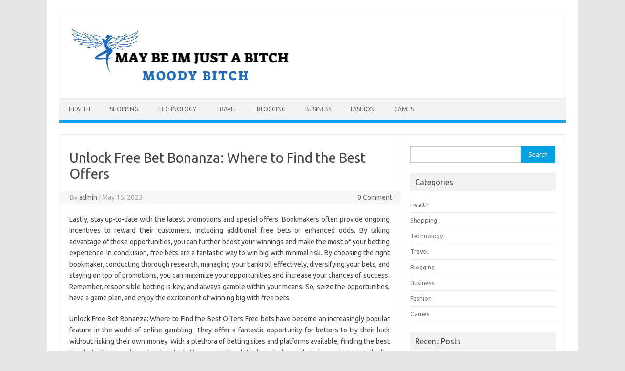

--- FILE ---
content_type: text/html; charset=UTF-8
request_url: https://maybeimjustabitch.com/unlock-free-bet-bonanza-where-to-find-the-best-offers/
body_size: 7571
content:
<!DOCTYPE html>
<!--[if IE 7]>
<html class="ie ie7" lang="en-US">
<![endif]-->
<!--[if IE 8]>
<html class="ie ie8" lang="en-US">
<![endif]-->
<!--[if !(IE 7) | !(IE 8)  ]><!-->
<html lang="en-US">
<!--<![endif]-->
<head>
<meta charset="UTF-8">
<meta name="viewport" content="width=device-width, initial-scale=1">
<link rel="profile" href="http://gmpg.org/xfn/11">
<link rel="pingback" href="https://maybeimjustabitch.com/xmlrpc.php" />
<!--[if lt IE 9]>
<script src="https://maybeimjustabitch.com/wp-content/themes/iconic-one/js/html5.js" type="text/javascript"></script>
<![endif]-->
<title>Unlock Free Bet Bonanza: Where to Find the Best Offers &#8211; May Be Im Just A Bitch</title>
<meta name='robots' content='max-image-preview:large' />
<link rel='dns-prefetch' href='//fonts.googleapis.com' />
<link rel="alternate" type="application/rss+xml" title="May Be Im Just A Bitch &raquo; Feed" href="https://maybeimjustabitch.com/feed/" />
<link rel="alternate" title="oEmbed (JSON)" type="application/json+oembed" href="https://maybeimjustabitch.com/wp-json/oembed/1.0/embed?url=https%3A%2F%2Fmaybeimjustabitch.com%2Funlock-free-bet-bonanza-where-to-find-the-best-offers%2F" />
<link rel="alternate" title="oEmbed (XML)" type="text/xml+oembed" href="https://maybeimjustabitch.com/wp-json/oembed/1.0/embed?url=https%3A%2F%2Fmaybeimjustabitch.com%2Funlock-free-bet-bonanza-where-to-find-the-best-offers%2F&#038;format=xml" />
<style id='wp-img-auto-sizes-contain-inline-css' type='text/css'>
img:is([sizes=auto i],[sizes^="auto," i]){contain-intrinsic-size:3000px 1500px}
/*# sourceURL=wp-img-auto-sizes-contain-inline-css */
</style>

<style id='wp-emoji-styles-inline-css' type='text/css'>

	img.wp-smiley, img.emoji {
		display: inline !important;
		border: none !important;
		box-shadow: none !important;
		height: 1em !important;
		width: 1em !important;
		margin: 0 0.07em !important;
		vertical-align: -0.1em !important;
		background: none !important;
		padding: 0 !important;
	}
/*# sourceURL=wp-emoji-styles-inline-css */
</style>
<link rel='stylesheet' id='wp-block-library-css' href='https://maybeimjustabitch.com/wp-includes/css/dist/block-library/style.min.css?ver=6.9' type='text/css' media='all' />
<style id='global-styles-inline-css' type='text/css'>
:root{--wp--preset--aspect-ratio--square: 1;--wp--preset--aspect-ratio--4-3: 4/3;--wp--preset--aspect-ratio--3-4: 3/4;--wp--preset--aspect-ratio--3-2: 3/2;--wp--preset--aspect-ratio--2-3: 2/3;--wp--preset--aspect-ratio--16-9: 16/9;--wp--preset--aspect-ratio--9-16: 9/16;--wp--preset--color--black: #000000;--wp--preset--color--cyan-bluish-gray: #abb8c3;--wp--preset--color--white: #ffffff;--wp--preset--color--pale-pink: #f78da7;--wp--preset--color--vivid-red: #cf2e2e;--wp--preset--color--luminous-vivid-orange: #ff6900;--wp--preset--color--luminous-vivid-amber: #fcb900;--wp--preset--color--light-green-cyan: #7bdcb5;--wp--preset--color--vivid-green-cyan: #00d084;--wp--preset--color--pale-cyan-blue: #8ed1fc;--wp--preset--color--vivid-cyan-blue: #0693e3;--wp--preset--color--vivid-purple: #9b51e0;--wp--preset--gradient--vivid-cyan-blue-to-vivid-purple: linear-gradient(135deg,rgb(6,147,227) 0%,rgb(155,81,224) 100%);--wp--preset--gradient--light-green-cyan-to-vivid-green-cyan: linear-gradient(135deg,rgb(122,220,180) 0%,rgb(0,208,130) 100%);--wp--preset--gradient--luminous-vivid-amber-to-luminous-vivid-orange: linear-gradient(135deg,rgb(252,185,0) 0%,rgb(255,105,0) 100%);--wp--preset--gradient--luminous-vivid-orange-to-vivid-red: linear-gradient(135deg,rgb(255,105,0) 0%,rgb(207,46,46) 100%);--wp--preset--gradient--very-light-gray-to-cyan-bluish-gray: linear-gradient(135deg,rgb(238,238,238) 0%,rgb(169,184,195) 100%);--wp--preset--gradient--cool-to-warm-spectrum: linear-gradient(135deg,rgb(74,234,220) 0%,rgb(151,120,209) 20%,rgb(207,42,186) 40%,rgb(238,44,130) 60%,rgb(251,105,98) 80%,rgb(254,248,76) 100%);--wp--preset--gradient--blush-light-purple: linear-gradient(135deg,rgb(255,206,236) 0%,rgb(152,150,240) 100%);--wp--preset--gradient--blush-bordeaux: linear-gradient(135deg,rgb(254,205,165) 0%,rgb(254,45,45) 50%,rgb(107,0,62) 100%);--wp--preset--gradient--luminous-dusk: linear-gradient(135deg,rgb(255,203,112) 0%,rgb(199,81,192) 50%,rgb(65,88,208) 100%);--wp--preset--gradient--pale-ocean: linear-gradient(135deg,rgb(255,245,203) 0%,rgb(182,227,212) 50%,rgb(51,167,181) 100%);--wp--preset--gradient--electric-grass: linear-gradient(135deg,rgb(202,248,128) 0%,rgb(113,206,126) 100%);--wp--preset--gradient--midnight: linear-gradient(135deg,rgb(2,3,129) 0%,rgb(40,116,252) 100%);--wp--preset--font-size--small: 13px;--wp--preset--font-size--medium: 20px;--wp--preset--font-size--large: 36px;--wp--preset--font-size--x-large: 42px;--wp--preset--spacing--20: 0.44rem;--wp--preset--spacing--30: 0.67rem;--wp--preset--spacing--40: 1rem;--wp--preset--spacing--50: 1.5rem;--wp--preset--spacing--60: 2.25rem;--wp--preset--spacing--70: 3.38rem;--wp--preset--spacing--80: 5.06rem;--wp--preset--shadow--natural: 6px 6px 9px rgba(0, 0, 0, 0.2);--wp--preset--shadow--deep: 12px 12px 50px rgba(0, 0, 0, 0.4);--wp--preset--shadow--sharp: 6px 6px 0px rgba(0, 0, 0, 0.2);--wp--preset--shadow--outlined: 6px 6px 0px -3px rgb(255, 255, 255), 6px 6px rgb(0, 0, 0);--wp--preset--shadow--crisp: 6px 6px 0px rgb(0, 0, 0);}:where(.is-layout-flex){gap: 0.5em;}:where(.is-layout-grid){gap: 0.5em;}body .is-layout-flex{display: flex;}.is-layout-flex{flex-wrap: wrap;align-items: center;}.is-layout-flex > :is(*, div){margin: 0;}body .is-layout-grid{display: grid;}.is-layout-grid > :is(*, div){margin: 0;}:where(.wp-block-columns.is-layout-flex){gap: 2em;}:where(.wp-block-columns.is-layout-grid){gap: 2em;}:where(.wp-block-post-template.is-layout-flex){gap: 1.25em;}:where(.wp-block-post-template.is-layout-grid){gap: 1.25em;}.has-black-color{color: var(--wp--preset--color--black) !important;}.has-cyan-bluish-gray-color{color: var(--wp--preset--color--cyan-bluish-gray) !important;}.has-white-color{color: var(--wp--preset--color--white) !important;}.has-pale-pink-color{color: var(--wp--preset--color--pale-pink) !important;}.has-vivid-red-color{color: var(--wp--preset--color--vivid-red) !important;}.has-luminous-vivid-orange-color{color: var(--wp--preset--color--luminous-vivid-orange) !important;}.has-luminous-vivid-amber-color{color: var(--wp--preset--color--luminous-vivid-amber) !important;}.has-light-green-cyan-color{color: var(--wp--preset--color--light-green-cyan) !important;}.has-vivid-green-cyan-color{color: var(--wp--preset--color--vivid-green-cyan) !important;}.has-pale-cyan-blue-color{color: var(--wp--preset--color--pale-cyan-blue) !important;}.has-vivid-cyan-blue-color{color: var(--wp--preset--color--vivid-cyan-blue) !important;}.has-vivid-purple-color{color: var(--wp--preset--color--vivid-purple) !important;}.has-black-background-color{background-color: var(--wp--preset--color--black) !important;}.has-cyan-bluish-gray-background-color{background-color: var(--wp--preset--color--cyan-bluish-gray) !important;}.has-white-background-color{background-color: var(--wp--preset--color--white) !important;}.has-pale-pink-background-color{background-color: var(--wp--preset--color--pale-pink) !important;}.has-vivid-red-background-color{background-color: var(--wp--preset--color--vivid-red) !important;}.has-luminous-vivid-orange-background-color{background-color: var(--wp--preset--color--luminous-vivid-orange) !important;}.has-luminous-vivid-amber-background-color{background-color: var(--wp--preset--color--luminous-vivid-amber) !important;}.has-light-green-cyan-background-color{background-color: var(--wp--preset--color--light-green-cyan) !important;}.has-vivid-green-cyan-background-color{background-color: var(--wp--preset--color--vivid-green-cyan) !important;}.has-pale-cyan-blue-background-color{background-color: var(--wp--preset--color--pale-cyan-blue) !important;}.has-vivid-cyan-blue-background-color{background-color: var(--wp--preset--color--vivid-cyan-blue) !important;}.has-vivid-purple-background-color{background-color: var(--wp--preset--color--vivid-purple) !important;}.has-black-border-color{border-color: var(--wp--preset--color--black) !important;}.has-cyan-bluish-gray-border-color{border-color: var(--wp--preset--color--cyan-bluish-gray) !important;}.has-white-border-color{border-color: var(--wp--preset--color--white) !important;}.has-pale-pink-border-color{border-color: var(--wp--preset--color--pale-pink) !important;}.has-vivid-red-border-color{border-color: var(--wp--preset--color--vivid-red) !important;}.has-luminous-vivid-orange-border-color{border-color: var(--wp--preset--color--luminous-vivid-orange) !important;}.has-luminous-vivid-amber-border-color{border-color: var(--wp--preset--color--luminous-vivid-amber) !important;}.has-light-green-cyan-border-color{border-color: var(--wp--preset--color--light-green-cyan) !important;}.has-vivid-green-cyan-border-color{border-color: var(--wp--preset--color--vivid-green-cyan) !important;}.has-pale-cyan-blue-border-color{border-color: var(--wp--preset--color--pale-cyan-blue) !important;}.has-vivid-cyan-blue-border-color{border-color: var(--wp--preset--color--vivid-cyan-blue) !important;}.has-vivid-purple-border-color{border-color: var(--wp--preset--color--vivid-purple) !important;}.has-vivid-cyan-blue-to-vivid-purple-gradient-background{background: var(--wp--preset--gradient--vivid-cyan-blue-to-vivid-purple) !important;}.has-light-green-cyan-to-vivid-green-cyan-gradient-background{background: var(--wp--preset--gradient--light-green-cyan-to-vivid-green-cyan) !important;}.has-luminous-vivid-amber-to-luminous-vivid-orange-gradient-background{background: var(--wp--preset--gradient--luminous-vivid-amber-to-luminous-vivid-orange) !important;}.has-luminous-vivid-orange-to-vivid-red-gradient-background{background: var(--wp--preset--gradient--luminous-vivid-orange-to-vivid-red) !important;}.has-very-light-gray-to-cyan-bluish-gray-gradient-background{background: var(--wp--preset--gradient--very-light-gray-to-cyan-bluish-gray) !important;}.has-cool-to-warm-spectrum-gradient-background{background: var(--wp--preset--gradient--cool-to-warm-spectrum) !important;}.has-blush-light-purple-gradient-background{background: var(--wp--preset--gradient--blush-light-purple) !important;}.has-blush-bordeaux-gradient-background{background: var(--wp--preset--gradient--blush-bordeaux) !important;}.has-luminous-dusk-gradient-background{background: var(--wp--preset--gradient--luminous-dusk) !important;}.has-pale-ocean-gradient-background{background: var(--wp--preset--gradient--pale-ocean) !important;}.has-electric-grass-gradient-background{background: var(--wp--preset--gradient--electric-grass) !important;}.has-midnight-gradient-background{background: var(--wp--preset--gradient--midnight) !important;}.has-small-font-size{font-size: var(--wp--preset--font-size--small) !important;}.has-medium-font-size{font-size: var(--wp--preset--font-size--medium) !important;}.has-large-font-size{font-size: var(--wp--preset--font-size--large) !important;}.has-x-large-font-size{font-size: var(--wp--preset--font-size--x-large) !important;}
/*# sourceURL=global-styles-inline-css */
</style>

<style id='classic-theme-styles-inline-css' type='text/css'>
/*! This file is auto-generated */
.wp-block-button__link{color:#fff;background-color:#32373c;border-radius:9999px;box-shadow:none;text-decoration:none;padding:calc(.667em + 2px) calc(1.333em + 2px);font-size:1.125em}.wp-block-file__button{background:#32373c;color:#fff;text-decoration:none}
/*# sourceURL=/wp-includes/css/classic-themes.min.css */
</style>
<link rel='stylesheet' id='themonic-fonts-css' href='https://fonts.googleapis.com/css?family=Ubuntu%3A400%2C700&#038;subset=latin%2Clatin-ext' type='text/css' media='all' />
<link rel='stylesheet' id='themonic-style-css' href='https://maybeimjustabitch.com/wp-content/themes/iconic-one/style.css?ver=2.4' type='text/css' media='all' />
<link rel='stylesheet' id='custom-style-css' href='https://maybeimjustabitch.com/wp-content/themes/iconic-one/custom.css?ver=6.9' type='text/css' media='all' />
<link rel="https://api.w.org/" href="https://maybeimjustabitch.com/wp-json/" /><link rel="alternate" title="JSON" type="application/json" href="https://maybeimjustabitch.com/wp-json/wp/v2/posts/253" /><link rel="EditURI" type="application/rsd+xml" title="RSD" href="https://maybeimjustabitch.com/xmlrpc.php?rsd" />
<meta name="generator" content="WordPress 6.9" />
<link rel="canonical" href="https://maybeimjustabitch.com/unlock-free-bet-bonanza-where-to-find-the-best-offers/" />
<link rel='shortlink' href='https://maybeimjustabitch.com/?p=253' />
<link rel="icon" href="https://maybeimjustabitch.com/wp-content/uploads/2025/07/cropped-Screenshot_2025-07-28_155851-removebg-preview-32x32.png" sizes="32x32" />
<link rel="icon" href="https://maybeimjustabitch.com/wp-content/uploads/2025/07/cropped-Screenshot_2025-07-28_155851-removebg-preview-192x192.png" sizes="192x192" />
<link rel="apple-touch-icon" href="https://maybeimjustabitch.com/wp-content/uploads/2025/07/cropped-Screenshot_2025-07-28_155851-removebg-preview-180x180.png" />
<meta name="msapplication-TileImage" content="https://maybeimjustabitch.com/wp-content/uploads/2025/07/cropped-Screenshot_2025-07-28_155851-removebg-preview-270x270.png" />
		<style type="text/css" id="wp-custom-css">
			.site-wordpress{display:none}		</style>
		</head>
<body class="wp-singular post-template-default single single-post postid-253 single-format-standard wp-theme-iconic-one custom-font-enabled single-author">
<div id="page" class="site">
	<a class="skip-link screen-reader-text" href="#main" title="Skip to content">Skip to content</a>
	<header id="masthead" class="site-header" role="banner">
					
		<div class="themonic-logo">
        <a href="https://maybeimjustabitch.com/" title="May Be Im Just A Bitch" rel="home"><img src="https://maybeimjustabitch.com/wp-content/uploads/2025/07/Screenshot_2025-07-28_155851-removebg-preview.png" alt="May Be Im Just A Bitch"></a>
		</div>
				
		<nav id="site-navigation" class="themonic-nav" role="navigation">
		<button class="menu-toggle" aria-controls="menu-top" aria-expanded="false">Menu<label class="iomenu">
  <div class="iolines"></div>
  <div class="iolines"></div>
  <div class="iolines"></div>
</label></button>
			<ul id="menu-top" class="nav-menu"><li id="menu-item-84" class="menu-item menu-item-type-taxonomy menu-item-object-category menu-item-84"><a href="https://maybeimjustabitch.com/category/health/">Health</a></li>
<li id="menu-item-85" class="menu-item menu-item-type-taxonomy menu-item-object-category menu-item-85"><a href="https://maybeimjustabitch.com/category/shopping/">Shopping</a></li>
<li id="menu-item-86" class="menu-item menu-item-type-taxonomy menu-item-object-category menu-item-86"><a href="https://maybeimjustabitch.com/category/technology/">Technology</a></li>
<li id="menu-item-87" class="menu-item menu-item-type-taxonomy menu-item-object-category menu-item-87"><a href="https://maybeimjustabitch.com/category/travel/">Travel</a></li>
<li id="menu-item-88" class="menu-item menu-item-type-taxonomy menu-item-object-category menu-item-88"><a href="https://maybeimjustabitch.com/category/blogging/">Blogging</a></li>
<li id="menu-item-137" class="menu-item menu-item-type-taxonomy menu-item-object-category menu-item-137"><a href="https://maybeimjustabitch.com/category/business/">Business</a></li>
<li id="menu-item-138" class="menu-item menu-item-type-taxonomy menu-item-object-category menu-item-138"><a href="https://maybeimjustabitch.com/category/fashion/">Fashion</a></li>
<li id="menu-item-139" class="menu-item menu-item-type-taxonomy menu-item-object-category menu-item-139"><a href="https://maybeimjustabitch.com/category/games/">Games</a></li>
</ul>		</nav><!-- #site-navigation -->
		<div class="clear"></div>
	</header><!-- #masthead -->
<div id="main" class="wrapper">	<div id="primary" class="site-content">
		<div id="content" role="main">

			
				
	<article id="post-253" class="post-253 post type-post status-publish format-standard has-post-thumbnail hentry category-casino tag-game">
				<header class="entry-header">
						<h1 class="entry-title">Unlock Free Bet Bonanza: Where to Find the Best Offers</h1>
									
		<div class="below-title-meta">
		<div class="adt">
		By        <span class="vcard author">
			<span class="fn"><a href="https://maybeimjustabitch.com/author/admin/" title="Posts by admin" rel="author">admin</a></span>
        </span>
        <span class="meta-sep">|</span> 
				
				<span class="date updated">May 15, 2023</span>
				 
        </div>
		<div class="adt-comment">
		<a class="link-comments" href="https://maybeimjustabitch.com/unlock-free-bet-bonanza-where-to-find-the-best-offers/#respond">0 Comment</a> 
        </div>       
		</div><!-- below title meta end -->
			
						
		</header><!-- .entry-header -->

							<div class="entry-content">
												<p style="text-align: justify;">Lastly, stay up-to-date with the latest promotions and special offers. Bookmakers often provide ongoing incentives to reward their customers, including additional free bets or enhanced odds. By taking advantage of these opportunities, you can further boost your winnings and make the most of your betting experience. In conclusion, free bets are a fantastic way to win big with minimal risk. By choosing the right bookmaker, conducting thorough research, managing your bankroll effectively, diversifying your bets, and staying on top of promotions, you can maximize your opportunities and increase your chances of success. Remember, responsible betting is key, and always gamble within your means. So, seize the opportunities, have a game plan, and enjoy the excitement of winning big with free bets.</p>
<p style="text-align: justify;">Unlock Free Bet Bonanza: Where to Find the Best Offers Free bets have become an increasingly popular feature in the world of online gambling. They offer a fantastic opportunity for bettors to try their luck without risking their own money. With a plethora of betting sites and platforms available, finding the best free bet offers can be a daunting task. However, with a little knowledge and guidance, you can unlock a free bet bonanza and maximize your chances of winning big. One of the first places to look for free bet offers is on reputable online bookmakers. Many bookies entice new customers with attractive welcome offers, which often include free bets upon signing up. These offers can range from a small amount to a substantial sum, so it&#8217;s essential to compare different bookmakers to find the most generous promotions.</p>
<p style="text-align: justify;">Additionally, keep an eye out for bookies that offer ongoing free bet promotions for existing customers as a reward for their loyalty. Another avenue to explore is specialized betting <a href=' http://68.183.224.120/'><strong>freebet</strong></a> forums and websites. These platforms are dedicated to providing users with the latest information on betting promotions, including free bet offers. Members of these communities often share valuable insights and exclusive bonus codes that can unlock free bets on various betting sites. By being an active participant in these communities, you can stay updated and gain access to hidden gems in the form of free bets. Social media is also a goldmine for free bet offers. Many bookmakers and betting platforms have a strong social media presence and regularly post promotions, including free bets, on their profiles. By following these accounts and turning on notifications, you can stay informed about the latest offers and act quickly to take advantage of them.</p>
											</div><!-- .entry-content -->
		
	<footer class="entry-meta">
					<span>Category: <a href="https://maybeimjustabitch.com/category/casino/" rel="category tag">Casino</a></span>
								<span>Tags: <a href="https://maybeimjustabitch.com/tag/game/" rel="tag">Game</a></span>
			
           						</footer><!-- .entry-meta -->
	</article><!-- #post -->
				<nav class="nav-single">
					<div class="assistive-text">Post navigation</div>
					<span class="nav-previous"><a href="https://maybeimjustabitch.com/maximizing-your-winnings-strategies-for-online-slots-gaming/" rel="prev"><span class="meta-nav">&larr;</span> Maximizing Your Winnings: Strategies for Online Slots Gaming</a></span>
					<span class="nav-next"><a href="https://maybeimjustabitch.com/role-of-artificial-intelligence-in-slot-machine-design-solutions-for-dynamic-gameplay/" rel="next">Role of Artificial Intelligence in Slot Machine Design Solutions for Dynamic Gameplay <span class="meta-nav">&rarr;</span></a></span>
				</nav><!-- .nav-single -->

				
			
		</div><!-- #content -->
	</div><!-- #primary -->


			<div id="secondary" class="widget-area" role="complementary">
			<aside id="search-2" class="widget widget_search"><form role="search" method="get" id="searchform" class="searchform" action="https://maybeimjustabitch.com/">
				<div>
					<label class="screen-reader-text" for="s">Search for:</label>
					<input type="text" value="" name="s" id="s" />
					<input type="submit" id="searchsubmit" value="Search" />
				</div>
			</form></aside><aside id="nav_menu-2" class="widget widget_nav_menu"><p class="widget-title">Categories</p><div class="menu-primary-menu-container"><ul id="menu-primary-menu" class="menu"><li class="menu-item menu-item-type-taxonomy menu-item-object-category menu-item-84"><a href="https://maybeimjustabitch.com/category/health/">Health</a></li>
<li class="menu-item menu-item-type-taxonomy menu-item-object-category menu-item-85"><a href="https://maybeimjustabitch.com/category/shopping/">Shopping</a></li>
<li class="menu-item menu-item-type-taxonomy menu-item-object-category menu-item-86"><a href="https://maybeimjustabitch.com/category/technology/">Technology</a></li>
<li class="menu-item menu-item-type-taxonomy menu-item-object-category menu-item-87"><a href="https://maybeimjustabitch.com/category/travel/">Travel</a></li>
<li class="menu-item menu-item-type-taxonomy menu-item-object-category menu-item-88"><a href="https://maybeimjustabitch.com/category/blogging/">Blogging</a></li>
<li class="menu-item menu-item-type-taxonomy menu-item-object-category menu-item-137"><a href="https://maybeimjustabitch.com/category/business/">Business</a></li>
<li class="menu-item menu-item-type-taxonomy menu-item-object-category menu-item-138"><a href="https://maybeimjustabitch.com/category/fashion/">Fashion</a></li>
<li class="menu-item menu-item-type-taxonomy menu-item-object-category menu-item-139"><a href="https://maybeimjustabitch.com/category/games/">Games</a></li>
</ul></div></aside>
		<aside id="recent-posts-2" class="widget widget_recent_entries">
		<p class="widget-title">Recent Posts</p>
		<ul>
											<li>
					<a href="https://maybeimjustabitch.com/exclusive-insights-behind-the-scenes-of-pokelawls-official-shop/">Exclusive Insights: Behind the Scenes of Pokelawls Official Shop</a>
									</li>
											<li>
					<a href="https://maybeimjustabitch.com/unveiling-the-exclusive-inkbound-merch-collection-elevate-your-style-today/">Unveiling the Exclusive Inkbound Merch Collection: Elevate Your Style Today!</a>
									</li>
											<li>
					<a href="https://maybeimjustabitch.com/dougdoug-store-secrets-revealed-unveiling-the-latest-trends/">Dougdoug Store Secrets Revealed: Unveiling the Latest Trends</a>
									</li>
											<li>
					<a href="https://maybeimjustabitch.com/george-strait-shop-secrets-revealed-how-to-score-rare-merchandise/">George Strait Shop Secrets Revealed: How to Score Rare Merchandise</a>
									</li>
											<li>
					<a href="https://maybeimjustabitch.com/exclusive-insights-tell-me-why-official-merchandise-explained/">Exclusive Insights: Tell Me Why Official Merchandise Explained</a>
									</li>
					</ul>

		</aside>		</div><!-- #secondary -->
		</div><!-- #main .wrapper -->
	<footer id="colophon" role="contentinfo">
		<div class="site-info">
		<div class="footercopy">Copyright &copy; All rights reserved | May Be Im Just A Bitch</div>
		<div class="footercredit"></div>
		<div class="clear"></div>
		</div><!-- .site-info -->
		</footer><!-- #colophon -->
		<div class="site-wordpress">
				<a href="https://themonic.com/iconic-one/">Iconic One</a> Theme | Powered by <a href="https://wordpress.org">Wordpress</a>
				</div><!-- .site-info -->
				<div class="clear"></div>
</div><!-- #page -->

<script type="speculationrules">
{"prefetch":[{"source":"document","where":{"and":[{"href_matches":"/*"},{"not":{"href_matches":["/wp-*.php","/wp-admin/*","/wp-content/uploads/*","/wp-content/*","/wp-content/plugins/*","/wp-content/themes/iconic-one/*","/*\\?(.+)"]}},{"not":{"selector_matches":"a[rel~=\"nofollow\"]"}},{"not":{"selector_matches":".no-prefetch, .no-prefetch a"}}]},"eagerness":"conservative"}]}
</script>
<script type="text/javascript" src="https://maybeimjustabitch.com/wp-content/themes/iconic-one/js/selectnav.js?ver=1.0" id="themonic-mobile-navigation-js"></script>
<script id="wp-emoji-settings" type="application/json">
{"baseUrl":"https://s.w.org/images/core/emoji/17.0.2/72x72/","ext":".png","svgUrl":"https://s.w.org/images/core/emoji/17.0.2/svg/","svgExt":".svg","source":{"concatemoji":"https://maybeimjustabitch.com/wp-includes/js/wp-emoji-release.min.js?ver=6.9"}}
</script>
<script type="module">
/* <![CDATA[ */
/*! This file is auto-generated */
const a=JSON.parse(document.getElementById("wp-emoji-settings").textContent),o=(window._wpemojiSettings=a,"wpEmojiSettingsSupports"),s=["flag","emoji"];function i(e){try{var t={supportTests:e,timestamp:(new Date).valueOf()};sessionStorage.setItem(o,JSON.stringify(t))}catch(e){}}function c(e,t,n){e.clearRect(0,0,e.canvas.width,e.canvas.height),e.fillText(t,0,0);t=new Uint32Array(e.getImageData(0,0,e.canvas.width,e.canvas.height).data);e.clearRect(0,0,e.canvas.width,e.canvas.height),e.fillText(n,0,0);const a=new Uint32Array(e.getImageData(0,0,e.canvas.width,e.canvas.height).data);return t.every((e,t)=>e===a[t])}function p(e,t){e.clearRect(0,0,e.canvas.width,e.canvas.height),e.fillText(t,0,0);var n=e.getImageData(16,16,1,1);for(let e=0;e<n.data.length;e++)if(0!==n.data[e])return!1;return!0}function u(e,t,n,a){switch(t){case"flag":return n(e,"\ud83c\udff3\ufe0f\u200d\u26a7\ufe0f","\ud83c\udff3\ufe0f\u200b\u26a7\ufe0f")?!1:!n(e,"\ud83c\udde8\ud83c\uddf6","\ud83c\udde8\u200b\ud83c\uddf6")&&!n(e,"\ud83c\udff4\udb40\udc67\udb40\udc62\udb40\udc65\udb40\udc6e\udb40\udc67\udb40\udc7f","\ud83c\udff4\u200b\udb40\udc67\u200b\udb40\udc62\u200b\udb40\udc65\u200b\udb40\udc6e\u200b\udb40\udc67\u200b\udb40\udc7f");case"emoji":return!a(e,"\ud83e\u1fac8")}return!1}function f(e,t,n,a){let r;const o=(r="undefined"!=typeof WorkerGlobalScope&&self instanceof WorkerGlobalScope?new OffscreenCanvas(300,150):document.createElement("canvas")).getContext("2d",{willReadFrequently:!0}),s=(o.textBaseline="top",o.font="600 32px Arial",{});return e.forEach(e=>{s[e]=t(o,e,n,a)}),s}function r(e){var t=document.createElement("script");t.src=e,t.defer=!0,document.head.appendChild(t)}a.supports={everything:!0,everythingExceptFlag:!0},new Promise(t=>{let n=function(){try{var e=JSON.parse(sessionStorage.getItem(o));if("object"==typeof e&&"number"==typeof e.timestamp&&(new Date).valueOf()<e.timestamp+604800&&"object"==typeof e.supportTests)return e.supportTests}catch(e){}return null}();if(!n){if("undefined"!=typeof Worker&&"undefined"!=typeof OffscreenCanvas&&"undefined"!=typeof URL&&URL.createObjectURL&&"undefined"!=typeof Blob)try{var e="postMessage("+f.toString()+"("+[JSON.stringify(s),u.toString(),c.toString(),p.toString()].join(",")+"));",a=new Blob([e],{type:"text/javascript"});const r=new Worker(URL.createObjectURL(a),{name:"wpTestEmojiSupports"});return void(r.onmessage=e=>{i(n=e.data),r.terminate(),t(n)})}catch(e){}i(n=f(s,u,c,p))}t(n)}).then(e=>{for(const n in e)a.supports[n]=e[n],a.supports.everything=a.supports.everything&&a.supports[n],"flag"!==n&&(a.supports.everythingExceptFlag=a.supports.everythingExceptFlag&&a.supports[n]);var t;a.supports.everythingExceptFlag=a.supports.everythingExceptFlag&&!a.supports.flag,a.supports.everything||((t=a.source||{}).concatemoji?r(t.concatemoji):t.wpemoji&&t.twemoji&&(r(t.twemoji),r(t.wpemoji)))});
//# sourceURL=https://maybeimjustabitch.com/wp-includes/js/wp-emoji-loader.min.js
/* ]]> */
</script>
</body>
</html>

<!-- Page cached by LiteSpeed Cache 7.7 on 2026-01-22 15:31:10 -->